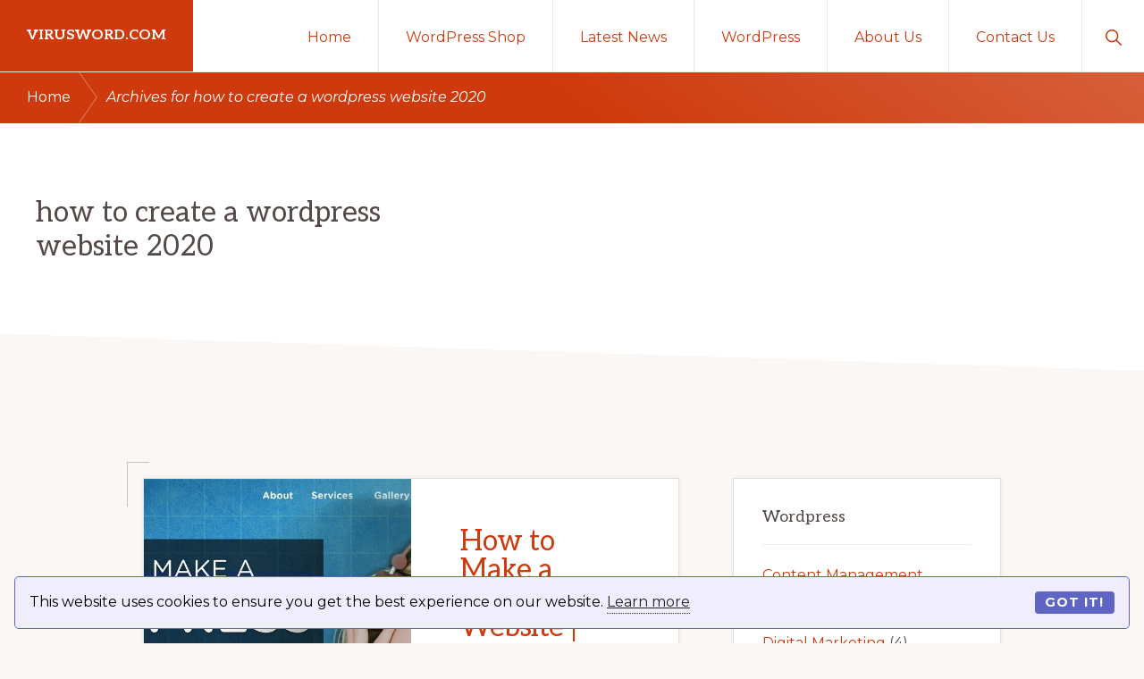

--- FILE ---
content_type: text/html; charset=UTF-8
request_url: https://virusword.com/tag/how-to-create-a-wordpress-website-2020/
body_size: 13015
content:
<!DOCTYPE html>
<html lang="en-US" prefix="og: https://ogp.me/ns#">
<head >
<meta charset="UTF-8" />
<meta name="viewport" content="width=device-width, initial-scale=1" />

<!-- Search Engine Optimization by Rank Math PRO - https://rankmath.com/ -->
<title>how to create a wordpress website 2020 - virusword.com</title>
<meta name="robots" content="follow, noindex"/>
<meta property="og:locale" content="en_US" />
<meta property="og:type" content="article" />
<meta property="og:title" content="how to create a wordpress website 2020 - virusword.com" />
<meta property="og:url" content="https://virusword.com/tag/how-to-create-a-wordpress-website-2020/" />
<meta property="og:site_name" content="virusword.com-Wordpress" />
<meta property="og:image" content="https://virusword.com/wp-content/uploads/2025/01/virusword-social-media.png" />
<meta property="og:image:secure_url" content="https://virusword.com/wp-content/uploads/2025/01/virusword-social-media.png" />
<meta property="og:image:width" content="1200" />
<meta property="og:image:height" content="630" />
<meta property="og:image:type" content="image/png" />
<meta name="twitter:card" content="summary_large_image" />
<meta name="twitter:title" content="how to create a wordpress website 2020 - virusword.com" />
<meta name="twitter:image" content="https://virusword.com/wp-content/uploads/2025/01/virusword-social-media.png" />
<meta name="twitter:label1" content="Posts" />
<meta name="twitter:data1" content="1" />
<script type="application/ld+json" class="rank-math-schema-pro">{"@context":"https://schema.org","@graph":[{"@type":"Person","@id":"https://virusword.com/#person","name":"virusword.com-Wordpress","image":{"@type":"ImageObject","@id":"https://virusword.com/#logo","url":"http://virusword.com/wp-content/uploads/2025/01/virusword-112x112-1.png","contentUrl":"http://virusword.com/wp-content/uploads/2025/01/virusword-112x112-1.png","caption":"virusword.com-Wordpress","inLanguage":"en-US","width":"112","height":"112"}},{"@type":"WebSite","@id":"https://virusword.com/#website","url":"https://virusword.com","name":"virusword.com-Wordpress","publisher":{"@id":"https://virusword.com/#person"},"inLanguage":"en-US"},{"@type":"CollectionPage","@id":"https://virusword.com/tag/how-to-create-a-wordpress-website-2020/#webpage","url":"https://virusword.com/tag/how-to-create-a-wordpress-website-2020/","name":"how to create a wordpress website 2020 - virusword.com","isPartOf":{"@id":"https://virusword.com/#website"},"inLanguage":"en-US"}]}</script>
<!-- /Rank Math WordPress SEO plugin -->

<link rel='dns-prefetch' href='//www.googletagmanager.com' />
<link rel='dns-prefetch' href='//fonts.googleapis.com' />
<link rel='dns-prefetch' href='//pagead2.googlesyndication.com' />
<link rel="alternate" type="application/rss+xml" title="virusword.com &raquo; Feed" href="https://virusword.com/feed/" />
<link rel="alternate" type="application/rss+xml" title="virusword.com &raquo; Comments Feed" href="https://virusword.com/comments/feed/" />
<link rel="alternate" type="application/rss+xml" title="virusword.com &raquo; how to create a wordpress website 2020 Tag Feed" href="https://virusword.com/tag/how-to-create-a-wordpress-website-2020/feed/" />
<style id='wp-img-auto-sizes-contain-inline-css'>
img:is([sizes=auto i],[sizes^="auto," i]){contain-intrinsic-size:3000px 1500px}
/*# sourceURL=wp-img-auto-sizes-contain-inline-css */
</style>

<link rel='stylesheet' id='genesis-blocks-style-css-css' href='https://virusword.com/wp-content/plugins/genesis-blocks/dist/style-blocks.build.css?ver=1765000156' media='all' />
<link rel='stylesheet' id='navigation-pro-css' href='https://virusword.com/wp-content/themes/navigation-pro/style.css?ver=1.1.1' media='all' />
<style id='navigation-pro-inline-css'>

		.single .content .entry-content > p:first-of-type {
			border-bottom: 1px solid rgba(0, 0, 0, 0.07);
			font-size: 22px;
			padding-bottom: 34px;
		}
		
/*# sourceURL=navigation-pro-inline-css */
</style>
<style id='wp-emoji-styles-inline-css'>

	img.wp-smiley, img.emoji {
		display: inline !important;
		border: none !important;
		box-shadow: none !important;
		height: 1em !important;
		width: 1em !important;
		margin: 0 0.07em !important;
		vertical-align: -0.1em !important;
		background: none !important;
		padding: 0 !important;
	}
/*# sourceURL=wp-emoji-styles-inline-css */
</style>
<link rel='stylesheet' id='wp-block-library-css' href='https://virusword.com/wp-includes/css/dist/block-library/style.min.css?ver=6.9' media='all' />
<style id='global-styles-inline-css'>
:root{--wp--preset--aspect-ratio--square: 1;--wp--preset--aspect-ratio--4-3: 4/3;--wp--preset--aspect-ratio--3-4: 3/4;--wp--preset--aspect-ratio--3-2: 3/2;--wp--preset--aspect-ratio--2-3: 2/3;--wp--preset--aspect-ratio--16-9: 16/9;--wp--preset--aspect-ratio--9-16: 9/16;--wp--preset--color--black: #000000;--wp--preset--color--cyan-bluish-gray: #abb8c3;--wp--preset--color--white: #ffffff;--wp--preset--color--pale-pink: #f78da7;--wp--preset--color--vivid-red: #cf2e2e;--wp--preset--color--luminous-vivid-orange: #ff6900;--wp--preset--color--luminous-vivid-amber: #fcb900;--wp--preset--color--light-green-cyan: #7bdcb5;--wp--preset--color--vivid-green-cyan: #00d084;--wp--preset--color--pale-cyan-blue: #8ed1fc;--wp--preset--color--vivid-cyan-blue: #0693e3;--wp--preset--color--vivid-purple: #9b51e0;--wp--preset--color--theme-primary: #ce3a0d;--wp--preset--color--theme-secondary: #351c4d;--wp--preset--gradient--vivid-cyan-blue-to-vivid-purple: linear-gradient(135deg,rgb(6,147,227) 0%,rgb(155,81,224) 100%);--wp--preset--gradient--light-green-cyan-to-vivid-green-cyan: linear-gradient(135deg,rgb(122,220,180) 0%,rgb(0,208,130) 100%);--wp--preset--gradient--luminous-vivid-amber-to-luminous-vivid-orange: linear-gradient(135deg,rgb(252,185,0) 0%,rgb(255,105,0) 100%);--wp--preset--gradient--luminous-vivid-orange-to-vivid-red: linear-gradient(135deg,rgb(255,105,0) 0%,rgb(207,46,46) 100%);--wp--preset--gradient--very-light-gray-to-cyan-bluish-gray: linear-gradient(135deg,rgb(238,238,238) 0%,rgb(169,184,195) 100%);--wp--preset--gradient--cool-to-warm-spectrum: linear-gradient(135deg,rgb(74,234,220) 0%,rgb(151,120,209) 20%,rgb(207,42,186) 40%,rgb(238,44,130) 60%,rgb(251,105,98) 80%,rgb(254,248,76) 100%);--wp--preset--gradient--blush-light-purple: linear-gradient(135deg,rgb(255,206,236) 0%,rgb(152,150,240) 100%);--wp--preset--gradient--blush-bordeaux: linear-gradient(135deg,rgb(254,205,165) 0%,rgb(254,45,45) 50%,rgb(107,0,62) 100%);--wp--preset--gradient--luminous-dusk: linear-gradient(135deg,rgb(255,203,112) 0%,rgb(199,81,192) 50%,rgb(65,88,208) 100%);--wp--preset--gradient--pale-ocean: linear-gradient(135deg,rgb(255,245,203) 0%,rgb(182,227,212) 50%,rgb(51,167,181) 100%);--wp--preset--gradient--electric-grass: linear-gradient(135deg,rgb(202,248,128) 0%,rgb(113,206,126) 100%);--wp--preset--gradient--midnight: linear-gradient(135deg,rgb(2,3,129) 0%,rgb(40,116,252) 100%);--wp--preset--font-size--small: 14px;--wp--preset--font-size--medium: 20px;--wp--preset--font-size--large: 22px;--wp--preset--font-size--x-large: 42px;--wp--preset--font-size--normal: 18px;--wp--preset--font-size--larger: 26px;--wp--preset--spacing--20: 0.44rem;--wp--preset--spacing--30: 0.67rem;--wp--preset--spacing--40: 1rem;--wp--preset--spacing--50: 1.5rem;--wp--preset--spacing--60: 2.25rem;--wp--preset--spacing--70: 3.38rem;--wp--preset--spacing--80: 5.06rem;--wp--preset--shadow--natural: 6px 6px 9px rgba(0, 0, 0, 0.2);--wp--preset--shadow--deep: 12px 12px 50px rgba(0, 0, 0, 0.4);--wp--preset--shadow--sharp: 6px 6px 0px rgba(0, 0, 0, 0.2);--wp--preset--shadow--outlined: 6px 6px 0px -3px rgb(255, 255, 255), 6px 6px rgb(0, 0, 0);--wp--preset--shadow--crisp: 6px 6px 0px rgb(0, 0, 0);}:where(.is-layout-flex){gap: 0.5em;}:where(.is-layout-grid){gap: 0.5em;}body .is-layout-flex{display: flex;}.is-layout-flex{flex-wrap: wrap;align-items: center;}.is-layout-flex > :is(*, div){margin: 0;}body .is-layout-grid{display: grid;}.is-layout-grid > :is(*, div){margin: 0;}:where(.wp-block-columns.is-layout-flex){gap: 2em;}:where(.wp-block-columns.is-layout-grid){gap: 2em;}:where(.wp-block-post-template.is-layout-flex){gap: 1.25em;}:where(.wp-block-post-template.is-layout-grid){gap: 1.25em;}.has-black-color{color: var(--wp--preset--color--black) !important;}.has-cyan-bluish-gray-color{color: var(--wp--preset--color--cyan-bluish-gray) !important;}.has-white-color{color: var(--wp--preset--color--white) !important;}.has-pale-pink-color{color: var(--wp--preset--color--pale-pink) !important;}.has-vivid-red-color{color: var(--wp--preset--color--vivid-red) !important;}.has-luminous-vivid-orange-color{color: var(--wp--preset--color--luminous-vivid-orange) !important;}.has-luminous-vivid-amber-color{color: var(--wp--preset--color--luminous-vivid-amber) !important;}.has-light-green-cyan-color{color: var(--wp--preset--color--light-green-cyan) !important;}.has-vivid-green-cyan-color{color: var(--wp--preset--color--vivid-green-cyan) !important;}.has-pale-cyan-blue-color{color: var(--wp--preset--color--pale-cyan-blue) !important;}.has-vivid-cyan-blue-color{color: var(--wp--preset--color--vivid-cyan-blue) !important;}.has-vivid-purple-color{color: var(--wp--preset--color--vivid-purple) !important;}.has-black-background-color{background-color: var(--wp--preset--color--black) !important;}.has-cyan-bluish-gray-background-color{background-color: var(--wp--preset--color--cyan-bluish-gray) !important;}.has-white-background-color{background-color: var(--wp--preset--color--white) !important;}.has-pale-pink-background-color{background-color: var(--wp--preset--color--pale-pink) !important;}.has-vivid-red-background-color{background-color: var(--wp--preset--color--vivid-red) !important;}.has-luminous-vivid-orange-background-color{background-color: var(--wp--preset--color--luminous-vivid-orange) !important;}.has-luminous-vivid-amber-background-color{background-color: var(--wp--preset--color--luminous-vivid-amber) !important;}.has-light-green-cyan-background-color{background-color: var(--wp--preset--color--light-green-cyan) !important;}.has-vivid-green-cyan-background-color{background-color: var(--wp--preset--color--vivid-green-cyan) !important;}.has-pale-cyan-blue-background-color{background-color: var(--wp--preset--color--pale-cyan-blue) !important;}.has-vivid-cyan-blue-background-color{background-color: var(--wp--preset--color--vivid-cyan-blue) !important;}.has-vivid-purple-background-color{background-color: var(--wp--preset--color--vivid-purple) !important;}.has-black-border-color{border-color: var(--wp--preset--color--black) !important;}.has-cyan-bluish-gray-border-color{border-color: var(--wp--preset--color--cyan-bluish-gray) !important;}.has-white-border-color{border-color: var(--wp--preset--color--white) !important;}.has-pale-pink-border-color{border-color: var(--wp--preset--color--pale-pink) !important;}.has-vivid-red-border-color{border-color: var(--wp--preset--color--vivid-red) !important;}.has-luminous-vivid-orange-border-color{border-color: var(--wp--preset--color--luminous-vivid-orange) !important;}.has-luminous-vivid-amber-border-color{border-color: var(--wp--preset--color--luminous-vivid-amber) !important;}.has-light-green-cyan-border-color{border-color: var(--wp--preset--color--light-green-cyan) !important;}.has-vivid-green-cyan-border-color{border-color: var(--wp--preset--color--vivid-green-cyan) !important;}.has-pale-cyan-blue-border-color{border-color: var(--wp--preset--color--pale-cyan-blue) !important;}.has-vivid-cyan-blue-border-color{border-color: var(--wp--preset--color--vivid-cyan-blue) !important;}.has-vivid-purple-border-color{border-color: var(--wp--preset--color--vivid-purple) !important;}.has-vivid-cyan-blue-to-vivid-purple-gradient-background{background: var(--wp--preset--gradient--vivid-cyan-blue-to-vivid-purple) !important;}.has-light-green-cyan-to-vivid-green-cyan-gradient-background{background: var(--wp--preset--gradient--light-green-cyan-to-vivid-green-cyan) !important;}.has-luminous-vivid-amber-to-luminous-vivid-orange-gradient-background{background: var(--wp--preset--gradient--luminous-vivid-amber-to-luminous-vivid-orange) !important;}.has-luminous-vivid-orange-to-vivid-red-gradient-background{background: var(--wp--preset--gradient--luminous-vivid-orange-to-vivid-red) !important;}.has-very-light-gray-to-cyan-bluish-gray-gradient-background{background: var(--wp--preset--gradient--very-light-gray-to-cyan-bluish-gray) !important;}.has-cool-to-warm-spectrum-gradient-background{background: var(--wp--preset--gradient--cool-to-warm-spectrum) !important;}.has-blush-light-purple-gradient-background{background: var(--wp--preset--gradient--blush-light-purple) !important;}.has-blush-bordeaux-gradient-background{background: var(--wp--preset--gradient--blush-bordeaux) !important;}.has-luminous-dusk-gradient-background{background: var(--wp--preset--gradient--luminous-dusk) !important;}.has-pale-ocean-gradient-background{background: var(--wp--preset--gradient--pale-ocean) !important;}.has-electric-grass-gradient-background{background: var(--wp--preset--gradient--electric-grass) !important;}.has-midnight-gradient-background{background: var(--wp--preset--gradient--midnight) !important;}.has-small-font-size{font-size: var(--wp--preset--font-size--small) !important;}.has-medium-font-size{font-size: var(--wp--preset--font-size--medium) !important;}.has-large-font-size{font-size: var(--wp--preset--font-size--large) !important;}.has-x-large-font-size{font-size: var(--wp--preset--font-size--x-large) !important;}
/*# sourceURL=global-styles-inline-css */
</style>

<style id='classic-theme-styles-inline-css'>
/*! This file is auto-generated */
.wp-block-button__link{color:#fff;background-color:#32373c;border-radius:9999px;box-shadow:none;text-decoration:none;padding:calc(.667em + 2px) calc(1.333em + 2px);font-size:1.125em}.wp-block-file__button{background:#32373c;color:#fff;text-decoration:none}
/*# sourceURL=/wp-includes/css/classic-themes.min.css */
</style>
<link rel='stylesheet' id='dynamic-product-embeds-css-css' href='https://virusword.com/wp-content/plugins/aiwisemind-helper/assets/styles/front-end.css?ver=1734864325' media='all' />
<link rel='stylesheet' id='navigation-pro-fonts-css' href='//fonts.googleapis.com/css?family=Aleo%3A400%2C400i%2C700%2C700i%7CMontserrat%3A400%2C400i%2C700%2C700i&#038;display=swap&#038;ver=1.1.1' media='all' />
<link rel='stylesheet' id='navigation-pro-icons-css' href='https://virusword.com/wp-content/themes/navigation-pro/lib/css/ionicons.min.css?ver=1.1.1' media='all' />
<link rel='stylesheet' id='navigation-pro-gutenberg-css' href='https://virusword.com/wp-content/themes/navigation-pro/lib/gutenberg/front-end.css?ver=1.1.1' media='all' />
<style id='navigation-pro-gutenberg-inline-css'>
.ab-block-post-grid .ab-block-post-grid-byline a:focus,
.ab-block-post-grid .ab-block-post-grid-byline a:hover,
.ab-block-post-grid header .ab-block-post-grid-title a:focus,
.ab-block-post-grid header .ab-block-post-grid-title a:hover {
	color: #ce3a0d;
}

.site-container .is-style-angled-underlay::before,
.site-container .is-style-overlay .ab-block-post-grid-image,
.site-container .wp-block-quote.is-style-quote-underlay::after,
.site-container .wp-block-quote.is-style-quote-underlay p::after,
.site-container .wp-block-button .wp-block-button__link {
	background-color: #351c4d;
}

.wp-block-button .wp-block-button__link:not(.has-background),
.wp-block-button .wp-block-button__link:not(.has-background):focus,
.wp-block-button .wp-block-button__link:not(.has-background):hover {
	color: #ffffff;
}

.site-container .wp-block-button.is-style-outline .wp-block-button__link {
	color: #351c4d;
}

.site-container .wp-block-button.is-style-outline .wp-block-button__link:focus,
.site-container .wp-block-button.is-style-outline .wp-block-button__link:hover {
	color: #583f70;
}

.site-container .ab-block-post-grid a.ab-block-post-grid-more-link:focus,
.site-container .ab-block-post-grid a.ab-block-post-grid-more-link:hover,
.site-container figure.is-style-caption-overlay.wp-block-image,
.site-container .is-style-caption-overlay.wp-block-image figcaption,
.site-container .is-style-caption-overlay figure:not(.is-style-caption-overlay),
.site-container .wp-block-pullquote.is-style-solid-color {
	background-color: #ce3a0d;
}

.site-container .ab-block-post-grid a.ab-block-post-grid-more-link:focus,
.site-container .ab-block-post-grid a.ab-block-post-grid-more-link:hover,
.site-container .is-style-caption-overlay.wp-block-image figcaption,
.site-container .is-style-caption-overlay.wp-block-image figcaption a,
.site-container .wp-block-pullquote.is-style-solid-color {
	color: #ffffff;
}

.has-theme-primary-background-color,
.has-theme-primary-background-color.wp-block-button__link:focus,
.has-theme-primary-background-color.wp-block-button__link:hover,
.has-theme-primary-background-color.wp-block-button__link:visited,
.has-theme-primary-background-color.wp-block-pullquote.is-style-solid-color {
	color: #ffffff;
}

.has-theme-secondary-background-color,
.has-theme-secondary-background-color.wp-block-button__link:focus,
.has-theme-secondary-background-color.wp-block-button__link:hover,
.has-theme-secondary-background-color.wp-block-button__link:visited,
.has-theme-secondary-background-color.wp-block-pullquote.is-style-solid-color,
.is-style-overlay .has-post-thumbnail .ab-block-post-grid-title,
.is-style-overlay .has-post-thumbnail .ab-block-post-grid-title a,
.is-style-overlay .has-post-thumbnail .ab-block-post-grid-title a:focus,
.is-style-overlay .has-post-thumbnail .ab-block-post-grid-title a:hover {
	color: #ffffff;
}		.site-container .has-small-font-size {
			font-size: 14px;
		}		.site-container .has-normal-font-size {
			font-size: 18px;
		}		.site-container .has-large-font-size {
			font-size: 22px;
		}		.site-container .has-larger-font-size {
			font-size: 26px;
		}		.site-container .has-theme-primary-color,
		.site-container .wp-block-button .wp-block-button__link.has-theme-primary-color,
		.site-container .wp-block-button.is-style-outline .wp-block-button__link.has-theme-primary-color {
			color: #ce3a0d;
		}

		.site-container .has-theme-primary-background-color,
		.site-container .wp-block-button .wp-block-button__link.has-theme-primary-background-color,
		.site-container .wp-block-pullquote.is-style-solid-color.has-theme-primary-background-color {
			background-color: #ce3a0d;
		}		.site-container .has-theme-secondary-color,
		.site-container .wp-block-button .wp-block-button__link.has-theme-secondary-color,
		.site-container .wp-block-button.is-style-outline .wp-block-button__link.has-theme-secondary-color {
			color: #351c4d;
		}

		.site-container .has-theme-secondary-background-color,
		.site-container .wp-block-button .wp-block-button__link.has-theme-secondary-background-color,
		.site-container .wp-block-pullquote.is-style-solid-color.has-theme-secondary-background-color {
			background-color: #351c4d;
		}
/*# sourceURL=navigation-pro-gutenberg-inline-css */
</style>
<link rel='stylesheet' id='simple-social-icons-font-css' href='https://virusword.com/wp-content/plugins/simple-social-icons/css/style.css?ver=4.0.0' media='all' />
<script src="https://virusword.com/wp-includes/js/jquery/jquery.min.js?ver=3.7.1" id="jquery-core-js"></script>
<script src="https://virusword.com/wp-includes/js/jquery/jquery-migrate.min.js?ver=3.4.1" id="jquery-migrate-js"></script>

<!-- Google tag (gtag.js) snippet added by Site Kit -->
<!-- Google Analytics snippet added by Site Kit -->
<script src="https://www.googletagmanager.com/gtag/js?id=GT-5NGCQ55" id="google_gtagjs-js" async></script>
<script id="google_gtagjs-js-after">
window.dataLayer = window.dataLayer || [];function gtag(){dataLayer.push(arguments);}
gtag("set","linker",{"domains":["virusword.com"]});
gtag("js", new Date());
gtag("set", "developer_id.dZTNiMT", true);
gtag("config", "GT-5NGCQ55");
//# sourceURL=google_gtagjs-js-after
</script>
<link rel="https://api.w.org/" href="https://virusword.com/wp-json/" /><link rel="alternate" title="JSON" type="application/json" href="https://virusword.com/wp-json/wp/v2/tags/311" /><link rel="EditURI" type="application/rsd+xml" title="RSD" href="https://virusword.com/xmlrpc.php?rsd" />
<meta name="generator" content="WordPress 6.9" />
<meta name="generator" content="Site Kit by Google 1.170.0" /><link rel="pingback" href="https://virusword.com/xmlrpc.php" />
<meta name="facebook-domain-verification" content="b2r2voxru5z0f5d1qlwnxzg73hotje" />
<script src="https://cdn.websitepolicies.io/lib/cconsent/cconsent.min.js" defer></script><script>window.addEventListener("load",function(){window.wpcb.init({"border":"thin","corners":"small","colors":{"popup":{"background":"#f0edff","text":"#000000","border":"#5e65c2"},"button":{"background":"#5e65c2","text":"#ffffff"}},"position":"bottom","content":{"href":"https://virusword.com/privacy-policy/"}})});</script>
<script async src="https://pagead2.googlesyndication.com/pagead/js/adsbygoogle.js?client=ca-pub-3110696738615792"
     crossorigin="anonymous"></script>
<!-- Google AdSense meta tags added by Site Kit -->
<meta name="google-adsense-platform-account" content="ca-host-pub-2644536267352236">
<meta name="google-adsense-platform-domain" content="sitekit.withgoogle.com">
<!-- End Google AdSense meta tags added by Site Kit -->

<!-- Google AdSense snippet added by Site Kit -->
<script async src="https://pagead2.googlesyndication.com/pagead/js/adsbygoogle.js?client=ca-pub-3110696738615792&amp;host=ca-host-pub-2644536267352236" crossorigin="anonymous"></script>

<!-- End Google AdSense snippet added by Site Kit -->
<link rel="icon" href="https://virusword.com/wp-content/uploads/2020/09/cropped-virusword-logo-32x32.png" sizes="32x32" />
<link rel="icon" href="https://virusword.com/wp-content/uploads/2020/09/cropped-virusword-logo-192x192.png" sizes="192x192" />
<link rel="apple-touch-icon" href="https://virusword.com/wp-content/uploads/2020/09/cropped-virusword-logo-180x180.png" />
<meta name="msapplication-TileImage" content="https://virusword.com/wp-content/uploads/2020/09/cropped-virusword-logo-270x270.png" />
</head>
<body class="archive tag tag-how-to-create-a-wordpress-website-2020 tag-311 wp-embed-responsive wp-theme-genesis wp-child-theme-navigation-pro header-full-width content-sidebar genesis-breadcrumbs-visible" itemscope itemtype="https://schema.org/WebPage"><div class="site-container"><ul class="genesis-skip-link"><li><a href="#genesis-nav-primary" class="screen-reader-shortcut"> Skip to primary navigation</a></li><li><a href="#genesis-content" class="screen-reader-shortcut"> Skip to main content</a></li><li><a href="#genesis-sidebar-primary" class="screen-reader-shortcut"> Skip to primary sidebar</a></li></ul><header class="site-header" itemscope itemtype="https://schema.org/WPHeader"><div class="wrap"><div class="title-area"><p class="site-title" itemprop="headline"><a href="https://virusword.com/">virusword.com</a></p><p class="site-description" itemprop="description">Learn Wordpress</p></div><nav class="nav-primary" aria-label="Main" itemscope itemtype="https://schema.org/SiteNavigationElement" id="genesis-nav-primary"><div class="wrap"><ul id="menu-header-menu" class="menu genesis-nav-menu menu-primary js-superfish"><li id="menu-item-1358" class="menu-item menu-item-type-post_type menu-item-object-page menu-item-home menu-item-1358"><a href="https://virusword.com/" itemprop="url"><span itemprop="name">Home</span></a></li>
<li id="menu-item-1470" class="menu-item menu-item-type-custom menu-item-object-custom menu-item-has-children menu-item-1470"><a href="#" itemprop="url"><span itemprop="name">WordPress Shop</span></a>
<ul class="sub-menu">
	<li id="menu-item-1471" class="menu-item menu-item-type-custom menu-item-object-custom menu-item-1471"><a href="https://virusword.com/fotopress.html" itemprop="url"><span itemprop="name">Fotopress</span></a></li>
	<li id="menu-item-1472" class="menu-item menu-item-type-custom menu-item-object-custom menu-item-1472"><a href="https://virusword.com/seotoolkit.html" itemprop="url"><span itemprop="name">SEO Tool Kit</span></a></li>
	<li id="menu-item-1479" class="menu-item menu-item-type-custom menu-item-object-custom menu-item-1479"><a href="https://virusword.com/socialcontact.html" itemprop="url"><span itemprop="name">Social Contact</span></a></li>
	<li id="menu-item-1480" class="menu-item menu-item-type-custom menu-item-object-custom menu-item-1480"><a href="https://virusword.com/tagmachine2.html" itemprop="url"><span itemprop="name">Tag Machine 2</span></a></li>
	<li id="menu-item-1481" class="menu-item menu-item-type-custom menu-item-object-custom menu-item-1481"><a href="https://virusword.com/videoprofits.html" itemprop="url"><span itemprop="name">Video Profits</span></a></li>
</ul>
</li>
<li id="menu-item-1393" class="menu-item menu-item-type-taxonomy menu-item-object-category menu-item-1393"><a href="https://virusword.com/category/latest-news/" itemprop="url"><span itemprop="name">Latest News</span></a></li>
<li id="menu-item-1399" class="menu-item menu-item-type-custom menu-item-object-custom menu-item-has-children menu-item-1399"><a href="#" itemprop="url"><span itemprop="name">WordPress</span></a>
<ul class="sub-menu">
	<li id="menu-item-1394" class="menu-item menu-item-type-taxonomy menu-item-object-category menu-item-1394"><a href="https://virusword.com/category/plugins/" itemprop="url"><span itemprop="name">Plugins</span></a></li>
	<li id="menu-item-1395" class="menu-item menu-item-type-taxonomy menu-item-object-category menu-item-1395"><a href="https://virusword.com/category/themes/" itemprop="url"><span itemprop="name">Themes</span></a></li>
	<li id="menu-item-1396" class="menu-item menu-item-type-taxonomy menu-item-object-category menu-item-1396"><a href="https://virusword.com/category/tutorials/" itemprop="url"><span itemprop="name">Tutorials</span></a></li>
	<li id="menu-item-1397" class="menu-item menu-item-type-taxonomy menu-item-object-category menu-item-1397"><a href="https://virusword.com/category/videos/" itemprop="url"><span itemprop="name">Videos</span></a></li>
	<li id="menu-item-1398" class="menu-item menu-item-type-taxonomy menu-item-object-category menu-item-1398"><a href="https://virusword.com/category/woocommerce/" itemprop="url"><span itemprop="name">Woocommerce</span></a></li>
</ul>
</li>
<li id="menu-item-1359" class="menu-item menu-item-type-post_type menu-item-object-page menu-item-1359"><a href="https://virusword.com/about-us/" itemprop="url"><span itemprop="name">About Us</span></a></li>
<li id="menu-item-1360" class="menu-item menu-item-type-post_type menu-item-object-page menu-item-has-children menu-item-1360"><a href="https://virusword.com/contact-us/" itemprop="url"><span itemprop="name">Contact Us</span></a>
<ul class="sub-menu">
	<li id="menu-item-1391" class="menu-item menu-item-type-post_type menu-item-object-page menu-item-1391"><a href="https://virusword.com/terms-of-service/" itemprop="url"><span itemprop="name">Terms of Service</span></a></li>
	<li id="menu-item-1392" class="menu-item menu-item-type-post_type menu-item-object-page menu-item-1392"><a href="https://virusword.com/privacy-policy/" itemprop="url"><span itemprop="name">Privacy Policy</span></a></li>
</ul>
</li>
<li class="menu-item"><a href="#header-search-wrap" aria-controls="header-search-wrap" aria-expanded="false" role="button" class="toggle-header-search"><span class="screen-reader-text">Show Search</span><span class="ionicons ion-ios-search"></span></a></li></ul></div></nav><div id="header-search-wrap" class="header-search-wrap"><form class="search-form" method="get" action="https://virusword.com/" role="search" itemprop="potentialAction" itemscope itemtype="https://schema.org/SearchAction"><label class="search-form-label screen-reader-text" for="searchform-1">Search this website</label><input class="search-form-input" type="search" name="s" id="searchform-1" placeholder="Search this website" itemprop="query-input"><input class="search-form-submit" type="submit" value="Search"><meta content="https://virusword.com/?s={s}" itemprop="target"></form> <a href="#" role="button" aria-expanded="false" aria-controls="header-search-wrap" class="toggle-header-search close"><span class="screen-reader-text">Hide Search</span><span class="ionicons ion-ios-close"></span></a></div></div></header><div class="breadcrumb" itemscope itemtype="https://schema.org/BreadcrumbList"><span class="breadcrumb-link-wrap" itemprop="itemListElement" itemscope itemtype="https://schema.org/ListItem"><a class="breadcrumb-link" href="https://virusword.com/" itemprop="item"><span class="breadcrumb-link-text-wrap" itemprop="name">Home</span></a><meta itemprop="position" content="1"></span><span class="separator" aria-label="breadcrumb separator">/</span>Archives for how to create a wordpress website 2020</div><div class="archive-description taxonomy-archive-description taxonomy-description"><div class="description-wrap"><h1 class="archive-title">how to create a wordpress website 2020</h1><div class="description-content"></div></div></div><div class="site-inner"><div class="wrap"><div class="content-sidebar-wrap"><main class="content" id="genesis-content"><article class="post-1715 post type-post status-publish format-standard has-post-thumbnail category-videos tag-create-a-pro-website tag-create-a-website tag-create-a-website-for-beginners tag-create-a-wordpress-website tag-how-to-create-a-website tag-how-to-create-a-wordpress-website tag-how-to-create-a-wordpress-website-2020 tag-how-to-make-a-website tag-how-to-make-a-website-for-beginners tag-how-to-make-a-website-step-by-step tag-how-to-make-a-wordpress-website tag-make-a-website tag-make-a-wordpress-website tag-website-tutorial tag-wordpress tag-wordpress-tutorial tag-wordpress-website tag-wordpress-website-tutorial entry archive-entry post-image-alignleft post-image-featured-blog" aria-label="How to Make a WordPress Website | 2020 Step-By-Step Guide for Beginners!" itemscope itemtype="https://schema.org/CreativeWork"><a class="entry-image-link archive-featured-image-wrap image-zoom image-alignleft image-featured-blog" href="https://virusword.com/how-to-make-a-wordpress-website-2020-step-by-step-guide-for-beginners/" aria-hidden="true" tabindex="-1"><img width="520" height="720" src="https://virusword.com/wp-content/uploads/2020/12/1609355409_maxresdefault-520x720.jpg" class="alignleft post-image entry-image" alt="" itemprop="image" decoding="async" /></a><div class="entry-container"><header class="entry-header"><h2 class="entry-title" itemprop="headline"><a class="entry-title-link" rel="bookmark" href="https://virusword.com/how-to-make-a-wordpress-website-2020-step-by-step-guide-for-beginners/">How to Make a WordPress Website | 2020 Step-By-Step Guide for Beginners!</a></h2>
</header><div class="entry-content" itemprop="text"><p>Learn How to Make an AMAZING WordPress Website in 2020 with this easy STEP-BY-STEP TUTORIAL for Beginners!

Get a Domain Name and &#x02026;</p><p class="more-link-wrap"><a href="https://virusword.com/how-to-make-a-wordpress-website-2020-step-by-step-guide-for-beginners/" class="more-link button text">Continue Reading <span class="screen-reader-text">about How to Make a WordPress Website | 2020 Step-By-Step Guide for Beginners!</span></a></p></div><footer class="entry-footer"><div class="alignleft"><img alt='' src='https://secure.gravatar.com/avatar/04fe996f4a88b3c807749b16df8b5ab7c3b90d856267e7de2eb89c53b47b92a4?s=46&#038;r=g' srcset='https://secure.gravatar.com/avatar/04fe996f4a88b3c807749b16df8b5ab7c3b90d856267e7de2eb89c53b47b92a4?s=92&#038;r=g 2x' class='avatar avatar-46 photo' height='46' width='46' loading='lazy' decoding='async'/></div><p class="entry-meta"><span class="entry-author" itemprop="author" itemscope itemtype="https://schema.org/Person">Written by:<br><a href="https://virusword.com/author/bestbizdgmail-com/" class="entry-author-link" rel="author" itemprop="url"><span class="entry-author-name" itemprop="name">Abdul Wahid</span></a></span><span class="entry-date"><time class="entry-time" itemprop="datePublished" datetime="2020-12-30T19:10:09+00:00">Published on:<br><span class="entry-time-date">December 30, 2020</span></time></span> </p></footer></div></article></main><aside class="sidebar sidebar-primary widget-area" role="complementary" aria-label="Primary Sidebar" itemscope itemtype="https://schema.org/WPSideBar" id="genesis-sidebar-primary"><h2 class="genesis-sidebar-title screen-reader-text">Primary Sidebar</h2><section id="categories-2" class="widget widget_categories"><div class="widget-wrap"><h3 class="widgettitle widget-title">Wordpress</h3>

			<ul>
					<li class="cat-item cat-item-11264"><a href="https://virusword.com/category/content-management-systems/">Content Management Systems</a> (2)
</li>
	<li class="cat-item cat-item-11258"><a href="https://virusword.com/category/digital-marketing/">Digital Marketing</a> (4)
</li>
	<li class="cat-item cat-item-11256"><a href="https://virusword.com/category/internet-marketing/">Internet Marketing</a> (28)
</li>
	<li class="cat-item cat-item-17"><a href="https://virusword.com/category/latest-news/">Latest News</a> (458)
</li>
	<li class="cat-item cat-item-11272"><a href="https://virusword.com/category/online-business/">Online Business</a> (2)
</li>
	<li class="cat-item cat-item-5"><a href="https://virusword.com/category/plugins/">Plugins</a> (519)
</li>
	<li class="cat-item cat-item-6"><a href="https://virusword.com/category/themes/">Themes</a> (521)
</li>
	<li class="cat-item cat-item-7"><a href="https://virusword.com/category/videos/">Videos</a> (1,350)
</li>
	<li class="cat-item cat-item-11273"><a href="https://virusword.com/category/website-development/">Website Development</a> (1)
</li>
	<li class="cat-item cat-item-8"><a href="https://virusword.com/category/woocommerce/">Woocommerce</a> (589)
</li>
	<li class="cat-item cat-item-11257"><a href="https://virusword.com/category/wordpress/">WordPress</a> (6)
</li>
			</ul>

			</div></section>
<section id="featured-post-1" class="widget featured-content featuredpost"><div class="widget-wrap"><h3 class="widgettitle widget-title">Recent Articles</h3>
<article class="post-10921 post type-post status-publish format-standard has-post-thumbnail category-internet-marketing tag-achieve-marketing-goals tag-content-marketing-wordpress tag-digital-marketing tag-internet-marketing-strategies tag-online-presence tag-scalable-online-business tag-wordpress-internet-marketing tag-wordpress-plugins tag-wordpress-themes tag-wordpress-tutorials entry" aria-label="Unlock Your Internet Marketing Potential with WordPress: Tips, Tools, and Strategies"><a href="https://virusword.com/unlock-your-internet-marketing-potential-with-wordpress-5/" class="aligncenter" aria-hidden="true" tabindex="-1"><img width="780" height="400" src="https://virusword.com/wp-content/uploads/2025/06/u_1714_3275cfff-98cf-49cf-9771-87044ea9ffdd-780x400.png" class="entry-image attachment-post" alt="" itemprop="image" decoding="async" loading="lazy" /></a><header class="entry-header"><h4 class="entry-title" itemprop="headline"><a href="https://virusword.com/unlock-your-internet-marketing-potential-with-wordpress-5/">Unlock Your Internet Marketing Potential with WordPress: Tips, Tools, and Strategies</a></h4></header><div class="entry-content"><p>How to Use WordPress to Achieve Your Internet &#x02026;</p><p class="more-link-wrap"><a href="https://virusword.com/unlock-your-internet-marketing-potential-with-wordpress-5/" class="more-link button text">Continue Reading <span class="screen-reader-text">about Unlock Your Internet Marketing Potential with WordPress: Tips, Tools, and Strategies</span></a></p></div></article><article class="post-10919 post type-post status-publish format-standard category-internet-marketing tag-achieve-marketing-goals tag-business-website tag-content-management-system tag-digital-marketing tag-increase-website-traffic tag-internet-marketing tag-online-marketing-strategies tag-website-builder tag-wordpress tag-wordpress-for-businesses entry" aria-label="Unlock Your Internet Marketing Potential: Harnessing the Power of WordPress"><header class="entry-header"><h4 class="entry-title" itemprop="headline"><a href="https://virusword.com/unlock-your-internet-marketing-potential-harnessing-2/">Unlock Your Internet Marketing Potential: Harnessing the Power of WordPress</a></h4></header><div class="entry-content"><p>How to Use WordPress to Achieve Your Internet &#x02026;</p><p class="more-link-wrap"><a href="https://virusword.com/unlock-your-internet-marketing-potential-harnessing-2/" class="more-link button text">Continue Reading <span class="screen-reader-text">about Unlock Your Internet Marketing Potential: Harnessing the Power of WordPress</span></a></p></div></article></div></section>
<section id="search-1" class="widget widget_search"><div class="widget-wrap"><h3 class="widgettitle widget-title">Search our site</h3>
<form class="search-form" method="get" action="https://virusword.com/" role="search" itemprop="potentialAction" itemscope itemtype="https://schema.org/SearchAction"><label class="search-form-label screen-reader-text" for="searchform-2">Search this website</label><input class="search-form-input" type="search" name="s" id="searchform-2" placeholder="Search this website" itemprop="query-input"><input class="search-form-submit" type="submit" value="Search"><meta content="https://virusword.com/?s={s}" itemprop="target"></form></div></section>
</aside></div></div></div><div class="before-footer-cta"><div class="wrap"><h2 class="screen-reader-text">Explore more</h2><section id="custom_html-1" class="widget_text widget widget_custom_html"><div class="widget_text widget-wrap"><div class="textwidget custom-html-widget"><a class="button" href="#"><i class="icon ion-ios-locate"></i> <span class="button-text">Get our Wordpress Guide</span></a><a class="button" href="#"><i class="icon ion-ios-leaf"></i> <span class="button-text">Get Plugins</span></a><a class="button" href="#"><i class="icon ion-ios-paper-plane"></i> <span class="button-text">Get Connected</span></a></div></div></section>
</div></div><footer class="site-footer" itemscope itemtype="https://schema.org/WPFooter"><div class="wrap"><div class="footer-copyright-container"><img class="footer-logo" src="http://virusword.com/wp-content/uploads/2020/09/virusword-logo.png" alt="" height="80" loading="lazy" /><div class="footer-copyright"><h2 class="screen-reader-text">Footer</h2><div class="business-info"><section id="text-2" class="widget widget_text"><div class="widget-wrap"><h3 class="widgettitle widget-title">VirusWord by Promaps, Inc.</h3>
			<div class="textwidget"><p>Barnes Place<br />
Colombo 7, Western 00700</p>
</div>
		</div></section>
</div></div><div class="copyright"><p>Copyright &#xA9;&nbsp;2026 · Promaps, Inc.</p></div></div><div class="footer-widgets widget-area"><section id="simple-social-icons-1" class="widget simple-social-icons"><div class="widget-wrap"><h3 class="widgettitle widget-title">Keep In Touch</h3>
<ul class="alignleft"><li class="ssi-email"><a href="https://virusword.com/contact-us/" ><svg role="img" class="social-email" aria-labelledby="social-email-1"><title id="social-email-1">Email</title><use xlink:href="https://virusword.com/wp-content/plugins/simple-social-icons/symbol-defs.svg#social-email"></use></svg></a></li><li class="ssi-facebook"><a href="https://www.facebook.com/Free-Internet-Marketing-Lessons-524292531715720" ><svg role="img" class="social-facebook" aria-labelledby="social-facebook-1"><title id="social-facebook-1">Facebook</title><use xlink:href="https://virusword.com/wp-content/plugins/simple-social-icons/symbol-defs.svg#social-facebook"></use></svg></a></li><li class="ssi-instagram"><a href="#" ><svg role="img" class="social-instagram" aria-labelledby="social-instagram-1"><title id="social-instagram-1">Instagram</title><use xlink:href="https://virusword.com/wp-content/plugins/simple-social-icons/symbol-defs.svg#social-instagram"></use></svg></a></li><li class="ssi-pinterest"><a href="#" ><svg role="img" class="social-pinterest" aria-labelledby="social-pinterest-1"><title id="social-pinterest-1">Pinterest</title><use xlink:href="https://virusword.com/wp-content/plugins/simple-social-icons/symbol-defs.svg#social-pinterest"></use></svg></a></li><li class="ssi-twitter"><a href="#" ><svg role="img" class="social-twitter" aria-labelledby="social-twitter-1"><title id="social-twitter-1">Twitter</title><use xlink:href="https://virusword.com/wp-content/plugins/simple-social-icons/symbol-defs.svg#social-twitter"></use></svg></a></li></ul></div></section>
</div></div></footer></div><script type="speculationrules">
{"prefetch":[{"source":"document","where":{"and":[{"href_matches":"/*"},{"not":{"href_matches":["/wp-*.php","/wp-admin/*","/wp-content/uploads/*","/wp-content/*","/wp-content/plugins/*","/wp-content/themes/navigation-pro/*","/wp-content/themes/genesis/*","/*\\?(.+)"]}},{"not":{"selector_matches":"a[rel~=\"nofollow\"]"}},{"not":{"selector_matches":".no-prefetch, .no-prefetch a"}}]},"eagerness":"conservative"}]}
</script>
	<script type="text/javascript">
		function genesisBlocksShare( url, title, w, h ){
			var left = ( window.innerWidth / 2 )-( w / 2 );
			var top  = ( window.innerHeight / 2 )-( h / 2 );
			return window.open(url, title, 'toolbar=no, location=no, directories=no, status=no, menubar=no, scrollbars=no, resizable=no, copyhistory=no, width=600, height=600, top='+top+', left='+left);
		}
	</script>
	<style type="text/css" media="screen">#simple-social-icons-1 ul li a, #simple-social-icons-1 ul li a:hover, #simple-social-icons-1 ul li a:focus { background-color: #554948 !important; border-radius: 2px; color: #ffffff !important; border: 0px #ffffff solid !important; font-size: 19px; padding: 10px; }  #simple-social-icons-1 ul li a:hover, #simple-social-icons-1 ul li a:focus { background-color: transparent !important; border-color: #ffffff !important; color: #ffffff !important; }  #simple-social-icons-1 ul li a:focus { outline: 1px dotted transparent !important; }</style><script src="https://virusword.com/wp-content/plugins/aiwisemind-helper/assets/scripts/front-end.js?ver=1734864325" id="dynamic-product-embeds-js-js"></script>
<script src="https://virusword.com/wp-content/plugins/genesis-blocks/dist/assets/js/dismiss.js?ver=1765000156" id="genesis-blocks-dismiss-js-js"></script>
<script src="https://virusword.com/wp-includes/js/hoverIntent.min.js?ver=1.10.2" id="hoverIntent-js"></script>
<script src="https://virusword.com/wp-content/themes/genesis/lib/js/menu/superfish.min.js?ver=1.7.10" id="superfish-js"></script>
<script src="https://virusword.com/wp-content/themes/genesis/lib/js/menu/superfish.args.min.js?ver=3.6.1" id="superfish-args-js"></script>
<script src="https://virusword.com/wp-content/themes/genesis/lib/js/skip-links.min.js?ver=3.6.1" id="skip-links-js"></script>
<script src="https://virusword.com/wp-content/themes/navigation-pro/js/global.js?ver=1.1.1" id="navigation-pro-global-script-js"></script>
<script id="navigation-pro-responsive-menu-js-extra">
var genesis_responsive_menu = {"mainMenu":"Menu","menuIconClass":"ionicons-before ion-ios-menu","subMenu":"Submenu","subMenuIconClass":"ionicons-before ion-ios-arrow-down","menuClasses":{"others":[".nav-primary"]}};
//# sourceURL=navigation-pro-responsive-menu-js-extra
</script>
<script src="https://virusword.com/wp-content/themes/genesis/lib/js/menu/responsive-menus.min.js?ver=1.1.3" id="navigation-pro-responsive-menu-js"></script>
<script id="wp-emoji-settings" type="application/json">
{"baseUrl":"https://s.w.org/images/core/emoji/17.0.2/72x72/","ext":".png","svgUrl":"https://s.w.org/images/core/emoji/17.0.2/svg/","svgExt":".svg","source":{"concatemoji":"https://virusword.com/wp-includes/js/wp-emoji-release.min.js?ver=6.9"}}
</script>
<script type="module">
/*! This file is auto-generated */
const a=JSON.parse(document.getElementById("wp-emoji-settings").textContent),o=(window._wpemojiSettings=a,"wpEmojiSettingsSupports"),s=["flag","emoji"];function i(e){try{var t={supportTests:e,timestamp:(new Date).valueOf()};sessionStorage.setItem(o,JSON.stringify(t))}catch(e){}}function c(e,t,n){e.clearRect(0,0,e.canvas.width,e.canvas.height),e.fillText(t,0,0);t=new Uint32Array(e.getImageData(0,0,e.canvas.width,e.canvas.height).data);e.clearRect(0,0,e.canvas.width,e.canvas.height),e.fillText(n,0,0);const a=new Uint32Array(e.getImageData(0,0,e.canvas.width,e.canvas.height).data);return t.every((e,t)=>e===a[t])}function p(e,t){e.clearRect(0,0,e.canvas.width,e.canvas.height),e.fillText(t,0,0);var n=e.getImageData(16,16,1,1);for(let e=0;e<n.data.length;e++)if(0!==n.data[e])return!1;return!0}function u(e,t,n,a){switch(t){case"flag":return n(e,"\ud83c\udff3\ufe0f\u200d\u26a7\ufe0f","\ud83c\udff3\ufe0f\u200b\u26a7\ufe0f")?!1:!n(e,"\ud83c\udde8\ud83c\uddf6","\ud83c\udde8\u200b\ud83c\uddf6")&&!n(e,"\ud83c\udff4\udb40\udc67\udb40\udc62\udb40\udc65\udb40\udc6e\udb40\udc67\udb40\udc7f","\ud83c\udff4\u200b\udb40\udc67\u200b\udb40\udc62\u200b\udb40\udc65\u200b\udb40\udc6e\u200b\udb40\udc67\u200b\udb40\udc7f");case"emoji":return!a(e,"\ud83e\u1fac8")}return!1}function f(e,t,n,a){let r;const o=(r="undefined"!=typeof WorkerGlobalScope&&self instanceof WorkerGlobalScope?new OffscreenCanvas(300,150):document.createElement("canvas")).getContext("2d",{willReadFrequently:!0}),s=(o.textBaseline="top",o.font="600 32px Arial",{});return e.forEach(e=>{s[e]=t(o,e,n,a)}),s}function r(e){var t=document.createElement("script");t.src=e,t.defer=!0,document.head.appendChild(t)}a.supports={everything:!0,everythingExceptFlag:!0},new Promise(t=>{let n=function(){try{var e=JSON.parse(sessionStorage.getItem(o));if("object"==typeof e&&"number"==typeof e.timestamp&&(new Date).valueOf()<e.timestamp+604800&&"object"==typeof e.supportTests)return e.supportTests}catch(e){}return null}();if(!n){if("undefined"!=typeof Worker&&"undefined"!=typeof OffscreenCanvas&&"undefined"!=typeof URL&&URL.createObjectURL&&"undefined"!=typeof Blob)try{var e="postMessage("+f.toString()+"("+[JSON.stringify(s),u.toString(),c.toString(),p.toString()].join(",")+"));",a=new Blob([e],{type:"text/javascript"});const r=new Worker(URL.createObjectURL(a),{name:"wpTestEmojiSupports"});return void(r.onmessage=e=>{i(n=e.data),r.terminate(),t(n)})}catch(e){}i(n=f(s,u,c,p))}t(n)}).then(e=>{for(const n in e)a.supports[n]=e[n],a.supports.everything=a.supports.everything&&a.supports[n],"flag"!==n&&(a.supports.everythingExceptFlag=a.supports.everythingExceptFlag&&a.supports[n]);var t;a.supports.everythingExceptFlag=a.supports.everythingExceptFlag&&!a.supports.flag,a.supports.everything||((t=a.source||{}).concatemoji?r(t.concatemoji):t.wpemoji&&t.twemoji&&(r(t.twemoji),r(t.wpemoji)))});
//# sourceURL=https://virusword.com/wp-includes/js/wp-emoji-loader.min.js
</script>
</body></html>


<!-- Page cached by LiteSpeed Cache 7.7 on 2026-01-21 18:30:10 -->

--- FILE ---
content_type: text/html; charset=utf-8
request_url: https://www.google.com/recaptcha/api2/aframe
body_size: 269
content:
<!DOCTYPE HTML><html><head><meta http-equiv="content-type" content="text/html; charset=UTF-8"></head><body><script nonce="eIeujXNZrLH0BB7b5F6UYg">/** Anti-fraud and anti-abuse applications only. See google.com/recaptcha */ try{var clients={'sodar':'https://pagead2.googlesyndication.com/pagead/sodar?'};window.addEventListener("message",function(a){try{if(a.source===window.parent){var b=JSON.parse(a.data);var c=clients[b['id']];if(c){var d=document.createElement('img');d.src=c+b['params']+'&rc='+(localStorage.getItem("rc::a")?sessionStorage.getItem("rc::b"):"");window.document.body.appendChild(d);sessionStorage.setItem("rc::e",parseInt(sessionStorage.getItem("rc::e")||0)+1);localStorage.setItem("rc::h",'1769020213764');}}}catch(b){}});window.parent.postMessage("_grecaptcha_ready", "*");}catch(b){}</script></body></html>